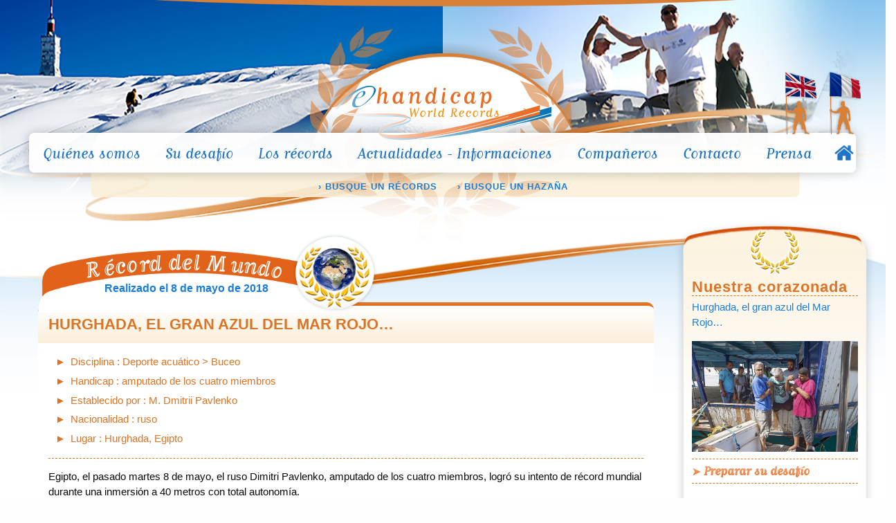

--- FILE ---
content_type: text/html; charset=utf-8
request_url: http://ehandicapworldrecords.org/es/record/deporte-acuatico/buceo/hurghada-el-gran-azul-del-mar-rojo
body_size: 5701
content:
<!DOCTYPE html>
<html lang="es">
<head>
<title>Hurghada, el gran azul del Mar Rojo… | _record_ | Ehandicap World Records</title>
<meta http-equiv="Content-Type" content="text/html; charset=utf-8" />
<meta name="robots" content="index, follow" />
<meta property="og:site_name" content="Ehandicap World Records" />
<meta property="og:title" content="Hurghada, el gran azul del Mar Rojo…" />
<meta property="og:type" content="website" />
<meta property="og:url" content="http://www.ehandicapworldrecords.org/es/record/deporte-acuatico/buceo/hurghada-el-gran-azul-del-mar-rojo" />
<meta property="og:image" content="http://www.ehandicapworldrecords.org/images/logo-og.png" />
<meta property="twitter:card" content="summary" />
<meta property="twitter:site" content="Ehandicap World Records" />
<meta property="twitter:title" content="Hurghada, el gran azul del Mar Rojo…" />
<meta property="twitter:image:src" content="http://www.ehandicapworldrecords.org/images/logo-og.png" />
<meta name="geo.placename" content="France" />
<meta name="geo.region" content="FR" />
<meta name="viewport" content="width=device-width, initial-scale=1.0, maximum-scale=2.0" />
<link rel="stylesheet" type="text/css" media="screen, print" href="/css/app.css?v1" />
<script type="text/javascript" src="/bower_components/jquery/dist/jquery.min.js"></script>
<script type="text/javascript" src="/js/js.cookie.js"></script>
<script type="text/javascript" src="/js/jquery.cookiebar/jquery.cookiebar.js"></script>
<script type="text/javascript" src="/bower_components/foundation-sites/dist/foundation.js"></script>
<script type="text/javascript" src="/js/nicescroll/jquery.nicescroll.min.js"></script>
<script type="text/javascript" src="/js/app.js"></script>
<script type="text/javascript" src="/js/circletype.min.js"></script>
<link rel="apple-touch-icon" sizes="57x57" href="/favicon/apple-icon-57x57.png">
<link rel="apple-touch-icon" sizes="60x60" href="/favicon/apple-icon-60x60.png">
<link rel="apple-touch-icon" sizes="72x72" href="/favicon/apple-icon-72x72.png">
<link rel="apple-touch-icon" sizes="76x76" href="/favicon/apple-icon-76x76.png">
<link rel="apple-touch-icon" sizes="114x114" href="/favicon/apple-icon-114x114.png">
<link rel="apple-touch-icon" sizes="120x120" href="/favicon/apple-icon-120x120.png">
<link rel="apple-touch-icon" sizes="144x144" href="/favicon/apple-icon-144x144.png">
<link rel="apple-touch-icon" sizes="152x152" href="/favicon/apple-icon-152x152.png">
<link rel="apple-touch-icon" sizes="180x180" href="/favicon/apple-icon-180x180.png">
<link rel="icon" type="image/png" sizes="192x192"  href="/favicon/android-icon-192x192.png">
<link rel="icon" type="image/png" sizes="32x32" href="/favicon/favicon-32x32.png">
<link rel="icon" type="image/png" sizes="96x96" href="/favicon/favicon-96x96.png">
<link rel="icon" type="image/png" sizes="16x16" href="/favicon/favicon-16x16.png">
<link rel="manifest" href="/favicon/manifest.json">
<meta name="msapplication-TileColor" content="#1a7dd9">
<meta name="msapplication-TileImage" content="/favicon/ms-icon-144x144.png">
<meta name="msvalidate.01" content="F62F062036B14542FFCF048E572D68D6" />
<meta name="google-site-verification" content="CFxc3rr5TAdRQbivf94BH4ub6xlnQT9I-TqcOfRAe2c" />
<meta name="theme-color" content="#1a7dd9">
  <!--[if lt IE 9]>
	  <meta http-equiv="X-UA-Compatible" content="IE=edge" />
    <script src="http://html5shim.googlecode.com/svn/trunk/html5.js"></script>
  <![endif]-->
</head>
<body class="record" data-node_id="90" itemscope itemtype="http://schema.org/WebPage">
<div id="fb-root"></div>
<div class="accessibilitylinks">
<a name="ancretop" id="ancretop" class="ancre">&nbsp;</a>
   <h2>Usted está sobre la página : Los récords, _record_</h2>
      <a href="#menu1" title="Ir al menú de navegación principal">Ir al menú de navegación principal</a>
  | <a href="#main" title="Ir al contenido" accesskey="s">Ir al contenido</a>
   | <a href="#ancrerecherche" title="Ir al motor de búsqueda ">Ir al motor de búsqueda </a>
 | <a accesskey="3" href="/es/plano-del-sitio" title="Ir al plano del sitio">Ir al plano del sitio</a>
</div><div class="off-canvas-wrapper">
  <div class="off-canvas-wrapper-inner" data-off-canvas-wrapper>

    <div class="hide-for-xmedium">
<!-- off-canvas title bar for 'small' screen -->
<div class="hide-for-xmedium" data-sticky-container>
    <div class="title-bar" data-sticky data-options="marginTop:0;" style="width:100%" data-hide-for="large">
      <div class="title-bar-left">
        <button class="menu-icon" type="button" data-open="offCanvasLeft"></button>
        <span class="title-bar-title">MENU</span>
      </div>
    </div>
</div>

<!-- off-canvas left menu -->
<div class="off-canvas position-left" id="offCanvasLeft" data-off-canvas>
  <a class="logo-mobile" href="/es/"><img src="/images/logo.png" alt="Logo Ehandicap World Records" /></a>
  <ul class="vertical dropdown menu menu-mobile" data-drilldown>
    <li id="mobile-nav-quienes-somos-66"><a title="Quiénes somos" href="/es/ehandicap-world-records/quienes-somos">Quiénes somos</a><ul class="menu"><li id="mobile-nav-quienes-somos-67"><a title="¿ Quiénes somos ?" href="/es/ehandicap-world-records/quienes-somos">¿ Quiénes somos ?</a></li><li id="mobile-nav-miembros-fundadores-68"><a title="Miembros fundadores" href="/es/ehandicap-world-records/miembros-fundadores">Miembros fundadores</a></li><li id="mobile-nav-colegio-de-expertos-69"><a title="Colegio de expertos" href="/es/ehandicap-world-records/colegio-de-expertos">Colegio de expertos</a></li><li id="mobile-nav-traductores-70"><a title="Traductores" href="/es/ehandicap-world-records/traductores">Traductores</a></li><li id="mobile-nav-padrinazgo-71"><a title="Padrinazgo" href="/es/ehandicap-world-records/padrinazgo">Padrinazgo</a></li><li id="mobile-nav-webmaster-72"><a title="Webmaster" href="/es/ehandicap-world-records/webmaster">Webmaster</a></li></ul></li><li id="mobile-nav-su-desafio-73"><a title="Su desafío" href="/es/su-desafio/como-preparar-su-desafio">Su desafío</a><ul class="menu"><li id="mobile-nav-como-preparar-su-desafio-74"><a title="Cómo preparar su desafío" href="/es/su-desafio/como-preparar-su-desafio">Cómo preparar su desafío</a></li><li id="mobile-nav-registre-su-peticion-de-desafio-75"><a title="Registre su petición de desafío" href="/es/su-desafio/registre-su-peticion-de-desafio">Registre su petición de desafío</a></li></ul></li><li id="mobile-nav-los-records-76" class="selected"><a title="Los récords" href="/es/records/busque-un-records">Los récords</a><ul class="menu"><li id="mobile-nav-busque-un-records-77"><a title="Busque un récords" href="/es/records/busque-un-records">Busque un récords</a></li><li id="mobile-nav-busque-un-haza-a-78"><a title="Busque un hazaña" href="/es/records/busque-un-hazana">Busque un hazaña</a></li></ul></li><li id="mobile-nav-actualidades-informaciones-79"><a title="Actualidades - Informaciones" href="/es/actualidades-informaciones">Actualidades - Informaciones</a></li><li id="mobile-nav-compa-eros-80"><a title="Compañeros" href="/es/companeros">Compañeros</a></li><li id="mobile-nav-contacto-81"><a title="Contacto" href="/es/contacto">Contacto</a></li>  </ul>
  <nav id="mobilemenu-lang">
      <a href="/en/" id="lang-en" title="English version"><span>English</span></a> 
       
      <a href="/fr/" id="lang-fr" title="Version française"><span>Français</span></a>  </nav>  
</div>
</div>

    <!-- original content goes in this container -->
    <div data-off-canvas-content>
    <!--div class="off-canvas-content" data-off-canvas-content-->
        <header id="header"><div class="row top-row">
    <div class="small-centered small-8 medium-4 xmedium-3 columns logo">
        <a href="/es/"><img src="/images/logo.svg" alt="Logo Ehandicap World Records" /></a>
    </div>
</div>

<div data-sticky-container id="main-menu-container" class="hide-for-small-only hide-for-medium-only">
    <div class="sticky" id="main-menu" data-sticky data-options="marginTop:0;" style="width:100%" data-anchor="main">        
        <div class="row column lang-col">
            <nav id="menu1">
              <ul class="menu medium-horizontal text-center">
                                    <li><a href="/es/ehandicap-world-records/quienes-somos" title="Quiénes somos">Quiénes somos</a></li>
                                    <li><a href="/es/su-desafio/como-preparar-su-desafio" title="Su desafío">Su desafío</a></li>
                                    <li><a href="/es/records/busque-un-records" title="Los récords">Los récords</a></li>
                                    <li><a accesskey="2" href="/es/actualidades-informaciones" title="Actualidades - Informaciones">Actualidades - Informaciones</a></li>
                                    <li><a href="/es/companeros" title="Compañeros">Compañeros</a></li>
                                    <li><a accesskey="7" href="/es/contacto" title="Contacto">Contacto</a></li>
                                    <li><a href="" title="Prensa">Prensa</a></li>
                              </ul>
              <div class="homelink">
                  <a href="/es/" title="Vuelta a la acogida">
                      <span class="icon icon-home"></span>                  
                  </a>
              </div>
            </nav>
            <nav id="menu2">
              <ul class="menu medium-horizontal text-center">
                <li><a title="Busque un récords" href="/es/records/busque-un-records">Busque un récords</a></li><li><a title="Busque un hazaña" href="/es/records/busque-un-hazana">Busque un hazaña</a></li>              </ul>
            </nav>
            <nav id="menu-lang">
                <a href="/en/" id="lang-en" title="English version"><span>English</span></a> 
                 
                <a href="/fr/" id="lang-fr" title="Version française"><span>Français</span></a>            </nav>
        </div>
    </div>
</div> </header>
        <section id="main">
          <div class="page-container">
              <div class="row page-row" id="page-row">
                <div class="small-12 large-9 xmedium-8 columns">
                  
                                  
                                    <div id="page-content">
                      <div>
  <div class="header-record">
      <div class="type-record-title"><span id="type-record-title" class="f170">Récord del Mundo</span></div>
      <div class="date-record">Realizado el 8 de mayo de 2018</div>
  </div>

  <div class="body-title">
      <div class="fb-share-button" data-href="http://ehandicapworldrecords.org/es/record/deporte-acuatico/buceo/hurghada-el-gran-azul-del-mar-rojo" data-layout="button" data-size="large" data-mobile-iframe="true"><a class="fb-xfbml-parse-ignore" target="_blank" href="https://www.facebook.com/sharer/sharer.php?u=https%3A%2F%2Fdevelopers.facebook.com%2Fdocs%2Fplugins%2F&amp;src=sdkpreparse">Partager sur Facebook</a></div>
      <h1>Hurghada, el gran azul del Mar Rojo…</h1>
  </div>

  <div class="body-record">
      
      <ul>
        <li class="discipline">Disciplina : Deporte acuático > Buceo</li>
        <li class="handicap">Handicap : amputado de los cuatro miembros</li>
        <li class="recordman">Establecido por : M. Dmitrii Pavlenko</li>
        <li class="nationalite">Nacionalidad : ruso</li>
        <li class="location">Lugar : Hurghada, Egipto</li>
      </ul>
      
      <div class="record-content">
        <p>Egipto, el pasado martes 8 de mayo, el ruso Dimitri Pavlenko, amputado de los cuatro miembros, logró su intento de récord mundial durante una inmersión a 40 metros con total autonomía.</p>
<p></p>
<p style="text-align: center;"><a href="http://ehandicapworldrecords.org/admin.php/record/100/&lt;iframe width=" 560="" height="315" src="http://ehandicapworldrecords.org/admin.php/record/100/https:/www.youtube.com/embed/grOWEkQ-4kc" frameborder="0" allow="autoplay; encrypted-media" allowfullscreen="allowfullscreen">"&gt;<iframe width="550" height="315" src="https://www.youtube.com/embed/grOWEkQ-4kc" frameborder="0" allow="autoplay; encrypted-media" allowfullscreen="allowfullscreen"></iframe></a></p>
<p></p>      </div>
          
    </div>
    
        

                                              
      <div class="record-links">
        <h2>El mundo está informado</h2>                                          
        <p>Egipto, el pasado martes 8 de mayo, el ruso Dimitri Pavlenko, amputado de los cuatro miembros, logró su intento de récord mundial durante una inmersión a 40 metros con total autonomía.</p>
<p> </p>
<p>"<em>Todavía siento la energía positiva y las emociones que este desafío me han proporcionado. ¡Todo, a un nivel de profundidad de 40 metros es impresionante! Estoy muy contento de haber logrado este objetivo que representaba mucho para mí. Pero el éxito estaba aún muy lejos de ser alcanzado. ¡Imagina una inmersión tan profunda con las cuatro extremidades amputadas y sin ayuda de ningún tipo!</em></p>
<p><em>Nos hemos entrenado mucho, todo ha funcionado bien durante el entrenamiento, pero no sabíamos exactamente si se iba a realizar el día previsto, porque la mar es diferente cada día.</em></p>
<p><em>El día fijado, las condiciones no eran muy buenas, hacía mucho viento y había una corriente submarina más fuerte que durante los entrenamientos. ¡Pero tenía que hacerlo y lo logré! Todos lo hemos logrado, gracias a un equipamiento bien escogido, al trabajo altruista de nuestro equipo, a mi feroz voluntad de conseguirlo y a mis habilidades afiladas por el entrenamiento. Gracias a todo esto, hemos podido mostrar que incluso los objetivos más complejos son alcanzables, y eso a pesar de mis obvias limitaciones.</em>"</p>
<p> </p>
<p>Dmitrii Pavlenko</p>      </div>
    

    <div class="record-photos">
                  <div class="record-images">
           <h2>Le récord en imágenes</h2>
      
           <div class="row small-up-2 medium-up-3 large-up-4 xlarge-up-5 xxlarge-up-5 records-row">
                            <div class="column column-block">
                 <a data-open="record-photo-1" class="image-modal">
                   <img src="/uploads/thumbnails/uploads/Image2/pavlenko1_600x400.jpg" alt="El equipo toma el barco Sea Rainbow" />
                 </a> 
                 <div class="large reveal" id="record-photo-1" data-reveal>
                   <img src="/uploads/thumbnails/uploads/Image2/pavlenko1_1920x1080.jpg" alt="El equipo toma el barco Sea Rainbow" />
                   <button class="close-button" data-close aria-label="Fermer" type="button">
                     <span aria-hidden="true">&times;</span>
                   </button>
                 </div>
               </div>
                            <div class="column column-block">
                 <a data-open="record-photo-2" class="image-modal">
                   <img src="/uploads/thumbnails/uploads/Image2/pavlenko-2_600x400.jpg" alt="sesión de información" />
                 </a> 
                 <div class="large reveal" id="record-photo-2" data-reveal>
                   <img src="/uploads/thumbnails/uploads/Image2/pavlenko-2_1920x1080.jpg" alt="sesión de información" />
                   <button class="close-button" data-close aria-label="Fermer" type="button">
                     <span aria-hidden="true">&times;</span>
                   </button>
                 </div>
               </div>
                            <div class="column column-block">
                 <a data-open="record-photo-3" class="image-modal">
                   <img src="/uploads/thumbnails/uploads/Image2/pavlenko-3_600x400.jpg" alt="Ascensiones Dmitrii, buzo de apoyo se mantiene por encima de él." />
                 </a> 
                 <div class="large reveal" id="record-photo-3" data-reveal>
                   <img src="/uploads/thumbnails/uploads/Image2/pavlenko-3_1920x1080.jpg" alt="Ascensiones Dmitrii, buzo de apoyo se mantiene por encima de él." />
                   <button class="close-button" data-close aria-label="Fermer" type="button">
                     <span aria-hidden="true">&times;</span>
                   </button>
                 </div>
               </div>
                            <div class="column column-block">
                 <a data-open="record-photo-4" class="image-modal">
                   <img src="/uploads/thumbnails/uploads/Image2/pavlenko-4_600x400.jpg" alt="El árbitro en la superficie recibe la etiqueta de Dmitrii." />
                 </a> 
                 <div class="large reveal" id="record-photo-4" data-reveal>
                   <img src="/uploads/thumbnails/uploads/Image2/pavlenko-4_1920x1080.jpg" alt="El árbitro en la superficie recibe la etiqueta de Dmitrii." />
                   <button class="close-button" data-close aria-label="Fermer" type="button">
                     <span aria-hidden="true">&times;</span>
                   </button>
                 </div>
               </div>
                            <div class="column column-block">
                 <a data-open="record-photo-5" class="image-modal">
                   <img src="/uploads/thumbnails/uploads/Image2/pavlenko-5_600x400.jpg" alt="El árbitro en la superficie recibe la etiqueta de Dmitrii." />
                 </a> 
                 <div class="large reveal" id="record-photo-5" data-reveal>
                   <img src="/uploads/thumbnails/uploads/Image2/pavlenko-5_1920x1080.jpg" alt="El árbitro en la superficie recibe la etiqueta de Dmitrii." />
                   <button class="close-button" data-close aria-label="Fermer" type="button">
                     <span aria-hidden="true">&times;</span>
                   </button>
                 </div>
               </div>
                        </div>
      
          </div>
            </div>
    <div class="record-bottom">
    </div>

  <div class="record-retour">
    <a class="button" href="/es/records/records/buceo">◄ Vuelta a la lista de los récords</a>
        
  </div>
    
</div>


<script>
new CircleType(document.getElementById('type-record-title')).radius(800);
</script>                  </div>
                </div>
                  
                <div class="small-12 xmedium-4 large-3 columns show-for-xmedium" id="page-sidebar">
                  <div id="sidebar">
  <div id="sidebar-part1">
        <h2>Nuestra corazonada</h2>
    <p><a href="/es/record/deporte-acuatico/buceo/hurghada-el-gran-azul-del-mar-rojo">Hurghada, el gran azul del Mar Rojo…</a></p>
    <p><a href="/uploads/thumbnails/uploads/Image2/pavlenko1_1920x1080.jpg" rel="lightbox[lastrecord]" title="Hurghada, el gran azul del Mar Rojo…"><img alt="Hurghada, el gran azul del Mar Rojo…" src="/uploads/thumbnails/uploads/Image2/pavlenko1_1080x720.jpg" /></a></p>
      </div>
  <div id="sidebar-part2">
    <p id="preparer-defi"><a href="/es/su-desafio/como-preparar-su-desafio">&#10148;&nbsp;<span class="f160">Preparar su desafío</span></a></p>
    <div id="ancrerecherche" name="ancrerecherche">
    <form action="/es/buscar#ancreresultats" method="get" id="sidebar-form">
      <label for="keywords"><span class="f160">&rdquo;&nbsp;Buscar</span></label>
      <div class="input-group">
        <input class="input-group-field" type="text" name="keywords" id="keywords" value="" accesskey="4" />
        <div class="input-group-button">
          <button class="button" type="submit" id="submit-recherche"><span class="f160">OK</span></button>
        </div>
      </div>
    </form>
    </div>
    <div id="zoom"><a id="plusBtn"><img src="/images/zoom-in2.svg" alt="Aumentar la talla del texto" /></a><div><span class="f180">Talla de los textos</span></div><a id="minusBtn"><img src="/images/zoom-out.svg" alt="Disminuir la talla del texto" /></a></div>
  </div>
</div>                </div>
                  
                  
              </div>
          </div>        
        </section>
        <footer><div class="row">
    <div class="small-12 xmedium-10 large-8 xlarge-6 columns small-centered">
        <div class="row footer-row">
            <div class="small-6 medium-3 columns"><a href="/es/plano-del-sitio" accesskey="0">Plano del sitio</a></div>
            <div class="small-6 medium-3 columns"><a href="">lazos útiles</a></div>
            <div class="small-6 medium-3 columns"><img src="/images/W3C_HTML5_certified.png" alt="Sitio compatible HTML5" /></div>
            <div class="small-6 medium-3 columns"><img src="/images/wcag1A-v.svg" alt="Sitio compatible WAI-A" /></div>
        </div>
    </div>
</div></footer>
    </div>

  <!-- close wrapper, no more content after this -->
  </div>
</div>
<script>(function(d, s, id) {
  var js, fjs = d.getElementsByTagName(s)[0];
  if (d.getElementById(id)) return;
  js = d.createElement(s); js.id = id;
  js.src = "//connect.facebook.net/fr_FR/sdk.js#xfbml=1&version=v2.9&appId=1384314454984594";
  fjs.parentNode.insertBefore(js, fjs);
}(document, 'script', 'facebook-jssdk'));
</script>
<script type="text/javascript">
    var _gaq = _gaq || [];
    _gaq.push(['_setAccount', 'UA-6238630-1']);
    _gaq.push(['_trackPageview']);

    (function() {
        var ga = document.createElement('script'); ga.type = 'text/javascript'; ga.async = true;
        ga.src = ('https:' == document.location.protocol ? 'https://ssl' : 'http://www') + '.google-analytics.com/ga.js';
        var s = document.getElementsByTagName('script')[0]; s.parentNode.insertBefore(ga, s);
    })();
</script>
</body>
</html>


--- FILE ---
content_type: image/svg+xml
request_url: http://ehandicapworldrecords.org/images/logo.svg
body_size: 10785
content:
<?xml version="1.0" encoding="utf-8"?>
<!-- Generator: Adobe Illustrator 21.0.0, SVG Export Plug-In . SVG Version: 6.00 Build 0)  -->
<svg version="1.1" id="Calque_1" xmlns="http://www.w3.org/2000/svg" xmlns:xlink="http://www.w3.org/1999/xlink" x="0px" y="0px"
	 viewBox="0 0 415.4 122.2" style="enable-background:new 0 0 415.4 122.2;" xml:space="preserve">
<style type="text/css">
	.st0{fill:#E96B24;}
	.st1{fill:#F1971D;}
	.st2{fill:url(#SVGID_1_);}
	.st3{fill:url(#SVGID_2_);}
	.st4{fill:url(#SVGID_3_);}
	.st5{fill:none;stroke:#FFFFFF;stroke-width:1.5424;}
	.st6{fill:none;stroke:#FFFFFF;stroke-width:0.7712;}
</style>
<g>
	<g>
		<path class="st0" d="M100.4,39.1c-2.4,0-4.1-1.9-3.7-4.3l1.9-13c0.2-1.3-0.7-2.4-2-2.4c-1.2,0-2.5,1-4.7,3.7l-1.6,2l-1.9,13.3
			h-4.4l4.3-30.1h4.4l-2,14l1.5-1.9c1.4-1.9,3.4-4.2,6.3-4.2c3,0,5,2.4,4.6,5.3L101,34.7c-0.1,0.9,0.6,1.6,1.5,1.6
			c0.8,0,1.7-0.7,1.8-1.6l0.3-1.8h1.1l-0.3,1.8C105.1,37.1,102.8,39.1,100.4,39.1z"/>
		<path class="st0" d="M130.3,39.1c-2.4,0-4.2-1.9-3.7-4.4c-1.6,2.7-4.6,4.4-6.7,4.4c-4.4,0-7.1-5.2-6.2-11.5
			c0.9-6.2,5.2-11.4,9.5-11.4c2.2,0,4.6,1.8,5.3,4.5l0.4-2.4c0.2-1.1,1.3-2.1,2.4-2.1c1.2,0,2.1,1,1.9,2.1l-2.4,16.5
			c-0.1,0.9,0.6,1.6,1.5,1.6c0.9,0,1.7-0.7,1.9-1.6l0.3-1.8h1.1l-0.3,1.8C135,37.1,132.7,39.1,130.3,39.1z M124.3,19
			c-2.4,0-5.1,3.8-5.7,8.5c-0.7,4.8,0.8,8.6,3.3,8.6c2.2,0,5-3.8,5.7-8.6C128.3,22.8,126.4,19,124.3,19z"/>
		<path class="st0" d="M161.8,39.1c-2.4,0-4.1-1.9-3.8-4.3l1.9-13c0.2-1.3-0.7-2.4-1.9-2.4c-1.3,0-3.2,1.3-5,3.7l-1.6,2l-1.9,13.3
			h-4.4l2.5-17.5c0.2-0.9-0.6-1.6-1.4-1.6c-0.9,0-1.7,0.7-1.9,1.6l-0.3,1.8h-1.1l0.3-1.8c0.4-2.4,2.7-4.3,5-4.3
			c2.1,0,4.2,1.6,3.8,4.3l-0.3,1.3l1.5-1.9c1.5-2,3.7-4.2,6.6-4.2c2.9,0,4.9,2.4,4.5,5.3l-1.9,13.3c-0.1,0.9,0.6,1.6,1.5,1.6
			c0.9,0,1.7-0.7,1.9-1.6l0.3-1.8h1.1l-0.3,1.8C166.5,37.1,164.2,39.1,161.8,39.1z"/>
		<path class="st0" d="M191.7,39.1c-2.1,0-4.2-1.6-3.8-4.4c-1.7,2.7-4.5,4.4-6.6,4.4c-4.4,0-7.1-5.2-6.2-11.5
			c0.9-6.2,5.2-11.4,9.5-11.4c2.2,0,4.5,1.8,5.3,4.5l1.8-12.3h4.4l-3.8,26.4c-0.1,0.9,0.6,1.6,1.5,1.6c0.9,0,1.7-0.7,1.9-1.6
			l0.3-1.8h1.1l-0.3,1.8C196.4,37.1,194.1,39.1,191.7,39.1z M185.7,19c-2.4,0-5.1,3.8-5.7,8.5c-0.7,4.8,0.8,8.6,3.3,8.6
			c2.2,0,5-3.8,5.7-8.6C189.7,22.8,187.8,19,185.7,19z"/>
		<path class="st0" d="M209.1,39.1c-2.4,0-4.1-1.9-3.7-4.3l2.5-17.6h4.4l-2.5,17.6c-0.2,0.9,0.6,1.6,1.4,1.6c0.9,0,1.8-0.7,1.9-1.6
			l0.3-1.8h1.1l-0.3,1.8C213.7,37.1,211.5,39.1,209.1,39.1z M211.1,9.2c1.2,0,2.2,1,2,2.3c-0.2,1.2-1.4,2.2-2.6,2.2
			c-1.3,0-2.2-1-2-2.2C208.7,10.2,209.9,9.2,211.1,9.2z"/>
		<path class="st0" d="M237,26.4c-1.7,0-2.8-1.3-2.6-2.9c0.2-1.4,1.5-2.6,2.9-2.9c0.2,0,0.5,0,0.7,0c-0.6-1.2-2-2-3.5-2
			c-4,0-6,4.2-6.7,8.9c-0.7,4.7,0.1,9,4.1,9c2.3,0,4.1-1.7,5.2-4l1.6,0.6c-1.5,3.4-4.2,5.8-8.2,5.8c-5.4,0-8.9-5-8-11.3
			c0.9-6.1,5.8-11.2,11.2-11.2c4.9,0,7.1,3.6,6.7,6.7C240.2,25.2,238.7,26.4,237,26.4z"/>
		<path class="st0" d="M264.6,39.1c-2.4,0-4.2-1.9-3.7-4.4c-1.6,2.7-4.6,4.4-6.7,4.4c-4.4,0-7.1-5.2-6.2-11.5
			c0.9-6.2,5.2-11.4,9.5-11.4c2.2,0,4.6,1.8,5.3,4.5l0.4-2.4c0.2-1.1,1.3-2.1,2.4-2.1c1.2,0,2.1,1,1.9,2.1l-2.4,16.5
			c-0.1,0.9,0.6,1.6,1.5,1.6c0.9,0,1.7-0.7,1.9-1.6l0.3-1.8h1.1l-0.3,1.8C269.3,37.1,267,39.1,264.6,39.1z M258.6,19
			c-2.4,0-5.1,3.8-5.7,8.5c-0.7,4.8,0.8,8.6,3.3,8.6c2.2,0,5-3.8,5.7-8.6C262.5,22.8,260.7,19,258.6,19z"/>
		<path class="st0" d="M289.7,39.1c-2.3,0-4.7-1.8-5.4-4.6l-1.8,12.4h-4.4l3.7-26c0.2-0.9-0.6-1.6-1.4-1.6c-0.9,0-1.7,0.7-1.9,1.6
			l-0.3,1.8h-1.1l0.3-1.8c0.4-2.4,2.7-4.3,5-4.3c2.2,0,3.9,1.7,3.8,3.9c1.7-2.6,4.5-4.4,6.7-4.4c4.4,0,7,5.2,6.1,11.5
			C298.2,33.9,294,39.1,289.7,39.1z M291,19.1c-2.2,0-5,3.8-5.7,8.5c-0.7,4.7,1,8.6,3.3,8.6c2.4,0,5-3.8,5.7-8.6
			C294.9,22.8,293.5,19.1,291,19.1z"/>
	</g>
</g>
<g>
	<path class="st1" d="M163.4,48.5L157,63.7h-1.4L154,52.5l-4.7,11.2h-1.4l-2-15.2h-1.2l0.1-1.1h4.8l-0.1,1.1h-1.2l1.4,11.4l5.1-12.6
		h1l1.5,12.6l4.6-11.4h-1.1l0.1-1.1h3.7l-0.1,1.1H163.4z"/>
	<path class="st1" d="M169.3,64c-2.7,0-4.5-2.8-4.1-6.2c0.5-3.4,3.1-6.2,5.9-6.2c2.7,0,4.4,2.8,3.9,6.2
		C174.6,61.3,172.1,64,169.3,64z M167.9,57.8c-0.4,2.6,0.7,4.6,2.3,4.6c1.7,0,3.3-2,3.7-4.6c0.4-2.5-0.7-4.6-2.3-4.6
		C169.9,53.2,168.2,55.3,167.9,57.8z"/>
	<path class="st1" d="M184.8,53.2c0.7-0.9,1.4-1.7,2.4-1.7c0.9,0,1.5,0.8,1.4,1.7c-0.1,0.9-1,1.7-1.9,1.7c-0.7,0-1.3-0.4-1.4-1
		l-2.1,2.6l-1,7.2h-2.4l1.4-9.5c0.1-0.5-0.3-0.9-0.8-0.9c-0.5,0-0.9,0.4-1,0.9l-0.1,1h-0.6l0.1-1c0.2-1.3,1.4-2.3,2.7-2.3
		c1.3,0,2.2,1.1,2.1,2.3l-0.1,0.7L184.8,53.2z"/>
	<path class="st1" d="M192.6,64c-1.3,0-2.2-1.1-2-2.3l2-14.3h2.4l-2,14.3c-0.1,0.5,0.3,0.9,0.8,0.9c0.5,0,1-0.4,1-0.9l0.1-1h0.6
		l-0.1,1C195.2,63,194,64,192.6,64z"/>
	<path class="st1" d="M208,64c-1.2,0-2.3-0.9-2.1-2.4c-0.9,1.5-2.4,2.4-3.6,2.4c-2.4,0-3.8-2.8-3.3-6.2c0.5-3.4,2.8-6.2,5.1-6.2
		c1.2,0,2.4,1,2.9,2.5l1-6.7h2.4l-2.1,14.3c-0.1,0.5,0.3,0.9,0.8,0.9s0.9-0.4,1-0.9l0.1-1h0.6l-0.1,1C210.6,63,209.3,64,208,64z
		 M204.8,53.2c-1.3,0-2.8,2.1-3.1,4.6c-0.4,2.6,0.5,4.6,1.8,4.6c1.2,0,2.7-2,3.1-4.6C206.9,55.3,205.9,53.2,204.8,53.2z"/>
	<path class="st1" d="M232.2,64c-1.1,0-1.9-0.7-2.3-1.5l-2.6-6.5h-0.7l-1.1,7.7H222l0.2-1.1h1.2l2-14h-1.9l0.1-1.1h5.5
		c2.8,0,5.7,1.2,5.3,4.2c-0.4,2.4-2.6,3.7-4.6,4.2l2.7,6.1c0.1,0.2,0.4,0.4,0.8,0.4c0.5,0,1-0.4,1.1-1l0.1-0.7h0.7l-0.1,0.9
		C234.8,63,233.5,64,232.2,64z M228.9,48.5h-1.2l-0.9,6.4h1.2c1.6,0,3.6-1.3,3.9-3.3C232.2,49.7,230.7,48.5,228.9,48.5z"/>
	<path class="st1" d="M247.7,54.7c-0.3,1.8-2.7,3.5-6.8,3.5c-0.5,3.2,0.6,4.5,2.2,4.5c1.2,0,2.3-0.9,2.9-2.4l0.9,0.2
		c-0.6,1.7-2,3.3-4.7,3.3c-3,0-4.5-2.9-4.1-6.1c0.5-3.2,2.9-6.2,6.1-6.2C247.1,51.6,247.9,53.4,247.7,54.7z M244.1,52.7
		c-1.7,0-2.8,2.5-3.1,4.6c2.8,0,4.2-1.6,4.3-2.8C245.5,53.3,244.8,52.7,244.1,52.7z"/>
	<path class="st1" d="M258.8,57.2c-0.9,0-1.5-0.7-1.4-1.6c0.1-0.8,0.8-1.4,1.6-1.5c0.1,0,0.3,0,0.4,0c-0.3-0.6-1.1-1.1-1.9-1.1
		c-2.2,0-3.2,2.3-3.6,4.8c-0.4,2.6,0.1,4.9,2.2,4.9c1.2,0,2.2-0.9,2.8-2.2l0.9,0.3c-0.8,1.9-2.3,3.1-4.4,3.1c-2.9,0-4.8-2.7-4.3-6.1
		c0.5-3.3,3.2-6.1,6.1-6.1c2.7,0,3.9,2,3.6,3.6C260.6,56.5,259.7,57.2,258.8,57.2z"/>
	<path class="st1" d="M268,64c-2.7,0-4.5-2.8-4.1-6.2c0.5-3.4,3.1-6.2,5.9-6.2c2.7,0,4.4,2.8,3.9,6.2C273.3,61.3,270.7,64,268,64z
		 M266.6,57.8c-0.4,2.6,0.7,4.6,2.3,4.6c1.7,0,3.3-2,3.7-4.6c0.4-2.5-0.7-4.6-2.3-4.6C268.6,53.2,266.9,55.3,266.6,57.8z"/>
	<path class="st1" d="M283.4,53.2c0.7-0.9,1.4-1.7,2.4-1.7c0.9,0,1.5,0.8,1.4,1.7c-0.1,0.9-1,1.7-1.9,1.7c-0.7,0-1.3-0.4-1.4-1
		l-2.1,2.6l-1,7.2h-2.4l1.4-9.5c0.1-0.5-0.3-0.9-0.8-0.9c-0.5,0-0.9,0.4-1,0.9l-0.1,1h-0.6l0.1-1c0.2-1.3,1.4-2.3,2.7-2.3
		c1.3,0,2.2,1.1,2.1,2.3l-0.1,0.7L283.4,53.2z"/>
	<path class="st1" d="M298.1,64c-1.2,0-2.3-0.9-2.1-2.4c-0.9,1.5-2.4,2.4-3.6,2.4c-2.4,0-3.8-2.8-3.3-6.2c0.5-3.4,2.8-6.2,5.1-6.2
		c1.2,0,2.4,1,2.9,2.5l1-6.7h2.4l-2.1,14.3c-0.1,0.5,0.3,0.9,0.8,0.9c0.5,0,0.9-0.4,1-0.9l0.1-1h0.6l-0.1,1
		C300.7,63,299.4,64,298.1,64z M294.9,53.2c-1.3,0-2.8,2.1-3.1,4.6c-0.4,2.6,0.5,4.6,1.8,4.6c1.2,0,2.7-2,3.1-4.6
		C297,55.3,296,53.2,294.9,53.2z"/>
	<path class="st1" d="M307.9,64.2c-1.9,0-3.5-1.3-4.2-3.6l3.8-5.3c0,0-0.7-0.8-0.5-1.8c0.1-1,1-1.9,2.3-1.9c1,0,1.6,0.8,1.5,1.8
		c-0.1,0.8-0.9,1.4-0.9,1.4l1.9,3.2c0.5,0.9,0.9,2.1,0.8,3.1C312.2,63.1,310,64.2,307.9,64.2z M309.7,59.2l-1.6-2.9l-3,4.3
		c0.5,1.3,1.6,2.2,2.8,2.2c1,0,2.1-0.6,2.3-1.5C310.2,60.6,310.2,59.9,309.7,59.2z"/>
</g>
<g>
	<g>
		<linearGradient id="SVGID_1_" gradientUnits="userSpaceOnUse" x1="3.2267" y1="27.9726" x2="82.0158" y2="27.9726">
			<stop  offset="0" style="stop-color:#FFFFFF"/>
			<stop  offset="8.555269e-02" style="stop-color:#DFEDF6"/>
			<stop  offset="0.2792" style="stop-color:#9CC8E3"/>
			<stop  offset="0.4633" style="stop-color:#64AAD3"/>
			<stop  offset="0.6324" style="stop-color:#3992C6"/>
			<stop  offset="0.7835" style="stop-color:#1A80BD"/>
			<stop  offset="0.9112" style="stop-color:#0776B8"/>
			<stop  offset="1" style="stop-color:#0072B6"/>
		</linearGradient>
		<path class="st2" d="M81.4,10.8C80.7,9.3,79.6,8.1,78,7c-1.6-1-3.7-1.6-6.3-1.9c-2.6-0.2-5.7,0.1-9.3,1C57,7.6,51.7,9.8,46.4,12.7
			c-5.3,3-10.5,6.4-15.4,10.4c-5,4-9.8,8.3-14.5,13.1C11.8,41,7.4,45.8,3.2,50.8l5.8-0.3c3.2-4.1,6.9-8.4,11.1-12.7
			c4.3-4.4,8.7-8.5,13.5-12.3c4.7-3.9,9.6-7.3,14.6-10.3c5-3,9.8-5.1,14.4-6.5c2.5-0.7,4.8-1.1,6.9-1.3c2.1-0.2,3.9-0.1,5.4,0.3
			c1.5,0.4,2.5,1.2,3.1,2.4c0.6,1.2,0.8,2.8,0.4,5c-0.2,1.4-0.6,2.7-1.2,4.1c-0.6,1.4-1.3,2.7-2,3.9c-0.8,1.2-1.6,2.4-2.4,3.4
			c-0.8,1-1.6,1.8-2.2,2.6c-1.1,1.1-2.4,2.4-3.7,3.6c-1.8,1.8-3.7,3.9-5.8,5.4c-2.1,1.5-4,3-6.2,4c-2.3,1-4.5,1.5-6.6,1.5
			c-3.4,0-5.1-1.9-5.1-5.6c0-1.8,0.3-3.6,0.8-5.4c0.6-1.8,1.1-3,1.5-3.9c3,0,5.5-0.4,7.6-1.2c2.1-0.8,3.9-1.7,5.3-2.8
			c1.4-1.1,2.4-2.3,3.1-3.6c0.7-1.3,1-2.4,1-3.5c0-0.7-0.3-1.3-0.8-1.8c-0.5-0.5-1.4-0.7-2.7-0.7c-2.3,0-4.7,0.8-7.3,2.5
			c-2.5,1.7-4.9,3.7-7,6.2c-2.1,2.5-3.9,5.2-5.2,8.1c-1.3,2.9-2,5.7-2,8.2c0,3.8,2.2,5.7,6.5,5.7c2.7,0,5.4-0.5,8.1-1.6
			c2.7-1,5.3-2.4,7.9-4.1c2.5-1.7,4.9-3.5,7.1-5.6c2.2-2,4.1-4.1,5.7-6c0,0,0,0,0,0c0.5-0.5,1.1-1,1.7-1.6c1.1-1.1,2.1-2.2,3.1-3.5
			c1-1.3,1.9-2.6,2.6-4c0.7-1.4,1.3-2.8,1.6-4.2C82.2,13.9,82,12.3,81.4,10.8z M48.3,23.7c0.8-1.3,1.7-2.4,2.6-3.5
			c0.9-1.1,1.9-2,2.8-2.6c1-0.7,1.9-1,2.8-1c1.2,0,1.8,0.6,1.8,1.8c0,2.5-1,4.7-3,6.6c-2,1.9-4.4,2.8-7.1,2.8c-0.3,0-0.6,0-1.1-0.1
			c-0.5,0-0.8-0.1-1-0.2C46.8,26.2,47.4,25,48.3,23.7z"/>
	</g>
</g>
<linearGradient id="SVGID_2_" gradientUnits="userSpaceOnUse" x1="-5.188" y1="75.0729" x2="391.8367" y2="75.0729" gradientTransform="matrix(1 9.200000e-03 -9.200000e-03 1 20.3463 -1.228)">
	<stop  offset="0" style="stop-color:#FFFFFF"/>
	<stop  offset="1" style="stop-color:#0072B6"/>
</linearGradient>
<path class="st3" d="M411.2,62.6c-313.3,76-371.9,36.5-281,16.5c0,0,58.1-17.2-40.2-15.9c-98.3,1.2-77.2-13.4-63.7-13.3
	c0,0,1.2,0.1,1.2-0.2c0-0.3,0-0.5-0.6-0.5C13.5,49.1-7.7,61.6,90.7,60.4c98.3-1.2,40.2,15.9,40.2,15.9
	c-90.9,20-31.6,56.2,280.9-31.3"/>
<linearGradient id="SVGID_3_" gradientUnits="userSpaceOnUse" x1="-4.3697" y1="72.1661" x2="370.0151" y2="72.1661" gradientTransform="matrix(1 9.200000e-03 -9.200000e-03 1 20.3463 -1.228)">
	<stop  offset="0" style="stop-color:#FFFFFF"/>
	<stop  offset="0.2031" style="stop-color:#F9D4C0"/>
	<stop  offset="0.4061" style="stop-color:#F3AF88"/>
	<stop  offset="0.5932" style="stop-color:#EF925D"/>
	<stop  offset="0.7605" style="stop-color:#EC7C3E"/>
	<stop  offset="0.9017" style="stop-color:#EA702B"/>
	<stop  offset="1" style="stop-color:#E96B24"/>
</linearGradient>
<path class="st4" d="M389.5,59.5C94,135.6,38.7,96.2,124.5,76.2c0,0,54.8-17.2-37.9-15.9C-6.1,61.5,13.8,46.9,26.5,47
	c0,0,1.1,0.1,1.1-0.2c0-0.3,0-0.5-0.6-0.5C14.4,46.2-5.5,58.7,87.2,57.4c92.7-1.3,37.9,15.9,37.9,15.9
	c-85.8,20-29.8,56.2,264.9-31.4"/>
<path class="st5" d="M105.8,108.5c35,2.9,124.6-8.3,284.1-55.7"/>
<path class="st5" d="M127.9,112.3c35,2.9,124.6-8.3,284.1-55.7"/>
<path class="st6" d="M47.1,117.9c35,2.9,124.6-8.3,284.1-55.7"/>
</svg>


--- FILE ---
content_type: application/javascript
request_url: http://ehandicapworldrecords.org/js/circletype.min.js
body_size: 1717
content:
/*!
 * circletype 2.0.2
 * A JavaScript library that lets you curve type on the web.
 * Copyright © 2014-2017 Peter Hrynkow
 * Licensed MIT
 * https://github.com/peterhry/CircleType#readme
 */
!function(t,e){if("object"==typeof exports&&"object"==typeof module)module.exports=e();else if("function"==typeof define&&define.amd)define([],e);else{var i=e();for(var n in i)("object"==typeof exports?exports:t)[n]=i[n]}}(this,function(){return function(t){function e(n){if(i[n])return i[n].exports;var r=i[n]={i:n,l:!1,exports:{}};return t[n].call(r.exports,r,r.exports,e),r.l=!0,r.exports}var i={};return e.m=t,e.c=i,e.d=function(t,i,n){e.o(t,i)||Object.defineProperty(t,i,{configurable:!1,enumerable:!0,get:n})},e.n=function(t){var i=t&&t.__esModule?function(){return t.default}:function(){return t};return e.d(i,"a",i),i},e.o=function(t,e){return Object.prototype.hasOwnProperty.call(t,e)},e.p="",e(e.s=0)}([function(t,e,i){"use strict";Object.defineProperty(e,"__esModule",{value:!0}),e.CircleType=void 0;var n=i(1),r=function(t){return t&&t.__esModule?t:{default:t}}(n);e.CircleType=r.default},function(t,e,i){"use strict";function n(t){if(Array.isArray(t)){for(var e=0,i=Array(t.length);e<t.length;e++)i[e]=t[e];return i}return Array.from(t)}function r(t,e){if(!(t instanceof e))throw new TypeError("Cannot call a class as a function")}Object.defineProperty(e,"__esModule",{value:!0});var o=function(){function t(t,e){for(var i=0;i<e.length;i++){var n=e[i];n.enumerable=n.enumerable||!1,n.configurable=!0,"value"in n&&(n.writable=!0),Object.defineProperty(t,n.key,n)}}return function(e,i,n){return i&&t(e.prototype,i),n&&t(e,n),e}}(),s=["webkit","Moz","O","ms"],a=Math.PI,u=Math.floor,l=Math.abs,f=Math.max,h=function(t){return t*(180/a)},c=function(t){var e=t.getBoundingClientRect(),i=e.top,n=e.left,r=e.width,o=e.height;return{top:i+window.pageYOffset,left:n+window.pageXOffset,width:r,height:o}},d=function(t){return t.trim().split("").map(function(t){var e=document.createElement("span");return e.innerHTML=" "===t?"&nbsp;":t,e})},p=function(t){var e=u(t.length/2),i=c(t[e]),n=c(t[0]);return n.height+l(n.top-i.top)},_=function(){function t(e){r(this,t),this._dir=1,this.element=e,this.originalHTML=this.element.innerHTML;var i=this.element.innerText,n=document.createElement("div");n.setAttribute("aria-label",i),n.style.position="relative",this.container=n,this._letters=d(i),this._letters.forEach(function(t){return n.appendChild(t)}),this.element.innerHTML="",this.element.appendChild(n);var o=window.getComputedStyle(this.element),s=o.fontSize,u=o.lineHeight;this._fontSize=parseInt(s,10),this._lineHeight=parseInt(u,10)||this._fontSize,this._metrics=this._letters.map(c);var l=this._metrics.reduce(function(t,e){return t+e.width},0);this._minRadius=l/a/2+this._lineHeight,this._invalidate()}return o(t,[{key:"radius",value:function(t){return void 0!==t?(this._radius=f(this._minRadius,t),this._invalidate(),this):this._radius}},{key:"dir",value:function(t){return void 0!==t?(this._dir=t,this._invalidate(),this):this._dir}},{key:"refresh",value:function(){return this._invalidate()}},{key:"destroy",value:function(){return this.element.innerHTML=this.originalHTML,this}},{key:"_invalidate",value:function(){var t=this;return requestAnimationFrame(function(){t._layout()}),this}},{key:"_layout",value:function(){var t=this,e=this._radius?this._radius:this._minRadius,i=-1===this._dir?-e+this._lineHeight:e,r="center "+i/this._fontSize+"em",o=e-this._lineHeight,a=this._metrics.reduce(function(t,e){var i=e.width,r=h(i/o);return{sum:t.sum+r,rotations:[].concat(n(t.rotations),[t.sum+r/2])}},{sum:0,rotations:[]}),u=a.rotations,l=a.sum;return this._letters.forEach(function(e,i){var n=e.style,o=(-.5*l+u[i])*t._dir,a=-.5*t._metrics[i].width/t._fontSize;n.position="absolute",n.bottom=-1===t._dir?0:"auto",n.left="50%",s.forEach(function(t){n[t+"Transform"]="translateX("+a+"em) rotate("+o+"deg)",n[t+"TransformOrigin"]=r})}),this.container.style.height=p(this._letters)+"px",this}}]),t}();e.default=_}])});

--- FILE ---
content_type: image/svg+xml
request_url: http://ehandicapworldrecords.org/images/zoom-in2.svg
body_size: 3427
content:
<svg xmlns="http://www.w3.org/2000/svg" xmlns:xlink="http://www.w3.org/1999/xlink" version="1.1" xml:space="preserve" width="279.965" height="279.965"><rect id="backgroundrect" width="100%" height="100%" x="0" y="0" fill="none" stroke="none"/>
















<g class="currentLayer"><title>Layer 1</title><g id="svg_1" class="">
	<path style="fill:#F4B459;" d="M9.278290928385253,270.9579687082796 c9.517138498370196,9.563756403333949 24.9413985341983,9.563756403333949 34.4673947622981,0 l97.67418572841297,-98.14471217009769 c9.508280768640587,-9.563756403333949 9.508280768640587,-25.07247038065347 0,-34.6530400062063 c-9.517138498370196,-9.554855285688658 -24.959113993657514,-9.554855285688658 -34.47625249202771,0 l-97.66631219087552,98.16152539231659 C-0.23884756998491552,245.89341043219972 -0.23884756998491552,261.39421230494565 9.278290928385253,270.9579687082796 z" id="svg_2"/>
	<polygon style="fill:#DBA250;" points="79.57322418689728,165.67257690429688 131.23151886463165,165.67257690429688 131.23151886463165,183.05152893066406 62.400052189826965,252.2112274169922 62.33116638660431,252.2112274169922 62.33116638660431,183.0000762939453 " id="svg_3"/>
	<path style="fill:#E4E7E7;" d="M161.38322584525358,1.2422358989715576 c-64.21460377090608,0 -116.26951300744153,52.300000244540094 -116.26951300744153,116.83903725136122 c0,64.52123477153054 52.0627827740729,116.82123501607062 116.26951300744153,116.82123501607062 c64.21460377090608,0 116.26951300744153,-52.300000244540094 116.26951300744153,-116.82123501607062 C277.6527388526951,53.54223614351165 225.59881380835188,1.2422358989715576 161.38322584525358,1.2422358989715576 z" id="svg_4"/>
	<path style="fill:#F7F8F8;" d="M161.38322584525358,27.20679607029795 c-49.94381698431169,0 -90.43151538616826,40.677118625927825 -90.43151538616826,90.87447708003484 c0,50.18845733646172 40.48769840185658,90.87447708003484 90.43151538616826,90.87447708003484 s90.43151538616826,-40.686019743573134 90.43151538616826,-90.87447708003484 S211.31916929202785,27.20679607029795 161.38322584525358,27.20679607029795 z" id="svg_5"/>
	<path style="fill:#3DB39E;" d="M195.83388934028463,105.08168533591487 h-21.53117258829832 v-21.61982574735059 c0,-7.1832019397533085 -5.788034282204252,-12.99958781441794 -12.918506714540557,-12.99958781441794 s-12.918506714540557,5.816385874664629 -12.918506714540557,12.99958781441794 v21.61982574735059 h-21.53117258829832 c-7.131456624528484,0 -12.918506714540557,5.816385874664629 -12.918506714540557,12.981785579127347 c0,7.1832019397533085 5.788034282204252,12.990686696772645 12.918506714540557,12.990686696772645 h21.53117258829832 v21.645540087214773 c0,7.166388717534417 5.788034282204252,12.973873474553754 12.918506714540557,12.973873474553754 c7.131456624528484,0 12.918506714540557,-5.807484757019336 12.918506714540557,-12.973873474553754 v-21.645540087214773 H195.83388934028463 c7.131456624528484,0 12.918506714540557,-5.807484757019336 12.918506714540557,-12.990686696772645 C208.7523960548252,110.89708219750779 202.96436177262098,105.08168533591487 195.83388934028463,105.08168533591487 z" id="svg_6"/>
</g><g id="svg_7">
</g><g id="svg_8">
</g><g id="svg_9">
</g><g id="svg_10">
</g><g id="svg_11">
</g><g id="svg_12">
</g><g id="svg_13">
</g><g id="svg_14">
</g><g id="svg_15">
</g><g id="svg_16">
</g><g id="svg_17">
</g><g id="svg_18">
</g><g id="svg_19">
</g><g id="svg_20">
</g><g id="svg_21">
</g></g></svg>

--- FILE ---
content_type: image/svg+xml
request_url: http://ehandicapworldrecords.org/images/zoom-out.svg
body_size: 1513
content:
<?xml version="1.0" encoding="iso-8859-1"?>
<!-- Generator: Adobe Illustrator 19.0.0, SVG Export Plug-In . SVG Version: 6.00 Build 0)  -->
<svg version="1.1" id="Layer_1" xmlns="http://www.w3.org/2000/svg" xmlns:xlink="http://www.w3.org/1999/xlink" x="0px" y="0px"
	 viewBox="0 0 279.958 279.958" style="enable-background:new 0 0 279.958 279.958;" xml:space="preserve">
<g>
	<path style="fill:#F4B459;" d="M272.695,272.712c-9.67,9.661-25.342,9.661-35.021,0l-99.243-99.235
		c-9.661-9.67-9.661-25.351,0-35.038c9.661-9.661,25.351-9.661,35.03,0l99.235,99.252
		C282.365,247.369,282.365,263.042,272.695,272.712z"/>
	<polygon style="fill:#DBA250;" points="201.271,166.249 148.783,166.249 148.783,183.829 218.72,253.757 218.79,253.757 
		218.79,183.768 	"/>
	<path style="fill:#E4E7E7;" d="M118.146,0c65.246,0,118.137,52.881,118.137,118.137c0,65.246-52.899,118.128-118.137,118.128
		C52.9,236.264,0.01,183.383,0.01,118.137C0.01,52.881,52.9,0,118.146,0z"/>
	<path style="fill:#F7F8F8;" d="M118.146,26.253c50.755,0,91.884,41.129,91.884,91.884c0,50.746-41.129,91.884-91.884,91.884
		c-50.746,0-91.884-41.138-91.884-91.884S67.409,26.253,118.146,26.253z"/>
	<path style="fill:#3DB39E;" d="M83.143,104.993h70.007c7.246,0,13.126,5.881,13.126,13.126c0,7.263-5.881,13.135-13.126,13.135
		H83.143c-7.246,0-13.126-5.872-13.126-13.135C70.017,110.873,75.897,104.993,83.143,104.993z"/>
</g>
<g>
</g>
<g>
</g>
<g>
</g>
<g>
</g>
<g>
</g>
<g>
</g>
<g>
</g>
<g>
</g>
<g>
</g>
<g>
</g>
<g>
</g>
<g>
</g>
<g>
</g>
<g>
</g>
<g>
</g>
</svg>


--- FILE ---
content_type: image/svg+xml
request_url: http://ehandicapworldrecords.org/images/wcag1A-v.svg
body_size: 13521
content:
<?xml version='1.0' encoding='iso-8859-1'?>
<!DOCTYPE svg PUBLIC "-//W3C//DTD SVG 1.1//EN" "http://www.w3.org/Graphics/SVG/1.1/DTD/svg11.dtd">
<svg xmlns='http://www.w3.org/2000/svg' xml:space='preserve' version='1.1' overflow='visible' xmlns:xlink='http://www.w3.org/1999/xlink' viewBox='0 0 88 31' enable-background='new 0 0 88 31'>
  <g shape-rendering='geometricPrecision' text-rendering='geometricPrecision' image-rendering='optimizeQuality'>
    <g id='Background'>
    </g>
    <g id='Guides'>
    </g>
    <g id='Foreground'>
      <g>
        <g>
          <g>
            <polygon points='0,0 88,0 88,31 0,31 0,0     ' fill='#FFCC66'/>
            <path d='M44,15.5' fill='#FFCC66'/>
          </g>
        </g>
        <g>
          <g>
            <polygon points='0.367,0 30.367,0 30.367,31 0.367,31 0.367,0     ' fill='#FFFFFF'/>
            <path d='M15.367,15.5' fill='#FFFFFF'/>
          </g>
        </g>
        <g>
          <g>
            <defs>
              <polygon points='0,30 88,30 88,31 0,31 0,30      ' id='XMLID_1549_'/>
            </defs>
            <use xlink:href='#XMLID_1549_' fill='#504D4C'/>
            <clipPath id='XMLID_1565_'>
              <use xlink:href='#XMLID_1549_'/>
            </clipPath>
            <g clip-path='url(#XMLID_1565_)'>
              <g>
                <polygon points='0,0 88,0 88,31 0,31 0,0       ' fill='#4E4B3F'/>
                <path d='M44,15.5' fill='#4E4B3F'/>
              </g>
              <g>
                <polygon points='0.367,0 30.367,0 30.367,31 0.367,31 0.367,0       ' fill='#4F4F4F'/>
                <path d='M15.367,15.5' fill='#4F4F4F'/>
              </g>
            </g>
          </g>
        </g>
        <g>
          <g>
            <defs>
              <polygon points='87,0 88,0 88,30 87,30 87,0      ' id='XMLID_1551_'/>
            </defs>
            <use xlink:href='#XMLID_1551_' fill='#504D4C'/>
            <clipPath id='XMLID_1566_'>
              <use xlink:href='#XMLID_1551_'/>
            </clipPath>
            <g clip-path='url(#XMLID_1566_)'>
              <g>
                <polygon points='0,0 88,0 88,31 0,31 0,0       ' fill='#4E4B3F'/>
                <path d='M44,15.5' fill='#4E4B3F'/>
              </g>
              <g>
                <g>
                  <defs>
                    <polygon points='0,30 88,30 88,31 0,31 0,30         ' id='XMLID_1553_'/>
                  </defs>
                  <use xlink:href='#XMLID_1553_' fill='#191919'/>
                  <clipPath id='XMLID_1567_'>
                    <use xlink:href='#XMLID_1553_'/>
                  </clipPath>
                  <g clip-path='url(#XMLID_1567_)'>
                    <g>
                      <polygon points='0,0 88,0 88,31 0,31 0,0          ' fill='#191917'/>
                      <path d='M44,15.5' fill='#191917'/>
                    </g>
                    <g>
                      <polygon points='0.367,0 30.367,0 30.367,31 0.367,31 0.367,0          ' fill='#191919'/>
                      <path d='M15.367,15.5' fill='#191919'/>
                    </g>
                  </g>
                </g>
              </g>
            </g>
          </g>
        </g>
        <g>
          <g>
            <polygon points='0,0 1,0 1,31 0,31 0,0     ' fill='#CCCCCC'/>
            <path d='M0.5,15.5' fill='#CCCCCC'/>
          </g>
        </g>
        <g>
          <g>
            <defs>
              <polygon points='2.16,29.005 87.16,29.005 87.16,30.005 2.16,30.005 2.16,29.005      ' id='XMLID_1555_'/>
            </defs>
            <use xlink:href='#XMLID_1555_' fill='#9E9C9C'/>
            <clipPath id='XMLID_1568_'>
              <use xlink:href='#XMLID_1555_'/>
            </clipPath>
            <g clip-path='url(#XMLID_1568_)'>
              <g>
                <polygon points='0,0 88,0 88,31 0,31 0,0       ' fill='#B39F67'/>
                <path d='M44,15.5' fill='#B39F67'/>
              </g>
              <g>
                <polygon points='0.367,0 30.367,0 30.367,31 0.367,31 0.367,0       ' fill='#B5B5B5'/>
                <path d='M15.367,15.5' fill='#B5B5B5'/>
              </g>
              <g>
                <g>
                  <defs>
                    <polygon points='0,30 88,30 88,31 0,31 0,30         ' id='XMLID_1557_'/>
                  </defs>
                  <use xlink:href='#XMLID_1557_' fill='#383838'/>
                  <clipPath id='XMLID_1569_'>
                    <use xlink:href='#XMLID_1557_'/>
                  </clipPath>
                  <g clip-path='url(#XMLID_1569_)'>
                    <g>
                      <polygon points='0,0 88,0 88,31 0,31 0,0          ' fill='#383530'/>
                      <path d='M44,15.5' fill='#383530'/>
                    </g>
                    <g>
                      <polygon points='0.367,0 30.367,0 30.367,31 0.367,31 0.367,0          ' fill='#383838'/>
                      <path d='M15.367,15.5' fill='#383838'/>
                    </g>
                  </g>
                </g>
              </g>
              <g>
                <g>
                  <defs>
                    <polygon points='87,0 88,0 88,30 87,30 87,0         ' id='XMLID_1559_'/>
                  </defs>
                  <use xlink:href='#XMLID_1559_' fill='#383838'/>
                  <clipPath id='XMLID_1570_'>
                    <use xlink:href='#XMLID_1559_'/>
                  </clipPath>
                  <g clip-path='url(#XMLID_1570_)'>
                    <g>
                      <polygon points='0,0 88,0 88,31 0,31 0,0          ' fill='#383530'/>
                      <path d='M44,15.5' fill='#383530'/>
                    </g>
                    <g>
                      <g>
                        <defs>
                          <polygon points='0,30 88,30 88,31 0,31 0,30            ' id='XMLID_1561_'/>
                        </defs>
                        <use xlink:href='#XMLID_1561_' fill='#131313'/>
                        <clipPath id='XMLID_1571_'>
                          <use xlink:href='#XMLID_1561_'/>
                        </clipPath>
                        <g clip-path='url(#XMLID_1571_)'>
                          <g>
                            <polygon points='0,0 88,0 88,31 0,31 0,0             ' fill='#131313'/>
                            <path d='M44,15.5' fill='#131313'/>
                          </g>
                          <g>
                            <polygon points='0.367,0 30.367,0 30.367,31 0.367,31 0.367,0             ' fill='#131313'/>
                            <path d='M15.367,15.5' fill='#131313'/>
                          </g>
                        </g>
                      </g>
                    </g>
                  </g>
                </g>
              </g>
            </g>
          </g>
        </g>
        <g>
          <g>
            <defs>
              <polygon points='85.957,0 86.957,0 86.957,29 85.957,29 85.957,0      ' id='XMLID_1563_'/>
            </defs>
            <use xlink:href='#XMLID_1563_' fill='#9E9C9C'/>
            <clipPath id='XMLID_1572_'>
              <use xlink:href='#XMLID_1563_'/>
            </clipPath>
            <g clip-path='url(#XMLID_1572_)'>
              <g>
                <polygon points='0,0 88,0 88,31 0,31 0,0       ' fill='#B39F67'/>
                <path d='M44,15.5' fill='#B39F67'/>
              </g>
            </g>
          </g>
        </g>
        <g>
          <g>
            <g>
              <path d='M26.711,9.825l0.271,1.642l-0.956,1.828c0,0-0.367-0.776-0.977-1.205c-0.513-0.362-0.848-0.44-1.371-0.333       c-0.672,0.139-1.434,0.942-1.766,1.933c-0.397,1.185-0.401,1.758-0.416,2.285c-0.022,0.845,0.111,1.344,0.111,1.344       s-0.58-1.073-0.575-2.646c0.004-1.122,0.18-2.14,0.7-3.144c0.457-0.883,1.136-1.413,1.738-1.475       c0.623-0.065,1.115,0.236,1.496,0.561c0.399,0.341,0.803,1.087,0.803,1.087L26.711,9.825z'/>
            </g>
            <g>
              <path d='M26.829,19.112c0,0-0.422,0.755-0.686,1.046c-0.263,0.291-0.734,0.803-1.315,1.06c-0.582,0.256-0.887,0.305-1.461,0.25       c-0.574-0.056-1.108-0.388-1.295-0.526c-0.187-0.139-0.665-0.547-0.935-0.928s-0.693-1.143-0.693-1.143       s0.236,0.764,0.383,1.087c0.085,0.187,0.345,0.757,0.715,1.253c0.345,0.463,1.014,1.261,2.032,1.441s1.718-0.277,1.891-0.388       c0.173-0.111,0.538-0.417,0.769-0.663c0.241-0.258,0.469-0.587,0.595-0.785c0.092-0.144,0.243-0.436,0.243-0.436L26.829,19.112       z'/>
            </g>
          </g>
          <g>
            <g>
              <path d='M9.25,9.898l2.302,7.825l2.301-7.825h1.667l-3.809,12.856h-0.159l-2.381-7.968l-2.381,7.968H6.632       L2.822,9.898h1.667l2.302,7.825l1.555-5.27L7.584,9.898H9.25z' fill='#005A9C'/>
            </g>
            <g>
              <path d='M20.252,18.628c0,1.164-0.31,2.143-0.929,2.936c-0.619,0.794-1.42,1.19-2.404,1.19       c-0.741,0-1.387-0.235-1.937-0.706c-0.55-0.471-0.958-1.108-1.222-1.913l1.301-0.539c0.191,0.487,0.442,0.871,0.754,1.151       c0.312,0.28,0.68,0.42,1.103,0.42c0.444,0,0.82-0.249,1.127-0.746c0.307-0.497,0.46-1.095,0.46-1.793       c0-0.772-0.165-1.371-0.492-1.793c-0.381-0.498-0.979-0.746-1.794-0.746h-0.635v-0.762l2.222-3.841h-2.683l-0.746,1.27h-0.476       V9.898h6.19v0.778l-2.349,4.047c0.825,0.265,1.45,0.746,1.873,1.445C20.041,16.866,20.252,17.686,20.252,18.628z' fill='#005A9C'/>
            </g>
          </g>
        </g>
        <g>
          <g>
            <polygon points='0,0 88,0 88,1 0,1 0,0     ' fill='#CCCCCC'/>
            <path d='M44,0.5' fill='#CCCCCC'/>
          </g>
        </g>
      </g>
      <g>
        <polygon points='48.833,5.886 50.357,5.886 50.989,12.36 51.751,8.172 53.198,8.172     54.084,12.36 54.581,5.886 56.116,5.886 55.1,14.705 53.476,14.705 52.472,10.074 51.533,14.705 49.92,14.705   ' clip-rule='evenodd' fill-rule='evenodd'/>
        <path clip-rule='evenodd' d='M59.997,7.48l-0.821,3.609h1.648L59.997,7.48z M58.934,5.886h2.132l2.381,8.819    h-1.743l-0.543-2.18h-2.333l-0.532,2.18h-1.742L58.934,5.886z' fill-rule='evenodd'/>
        <polygon points='64.899,7.422 64.899,5.886 70.151,5.886 70.151,7.422 68.396,7.422     68.396,13.169 70.151,13.169 70.151,14.705 64.899,14.705 64.899,13.169 66.654,13.169 66.654,7.422   ' clip-rule='evenodd' fill-rule='evenodd'/>
        <rect fill-rule='evenodd' height='1.719' width='3.728' clip-rule='evenodd' y='10.363' x='71.13'/>
        <path fill-rule='evenodd' clip-rule='evenodd' d='M80.274,7.48l-0.821,3.609h1.648L80.274,7.48z M79.211,5.886    h2.132l2.381,8.819h-1.743l-0.543-2.18h-2.333l-0.531,2.18h-1.743L79.211,5.886z' fill='#990000'/>
      </g>
      <g>
        <polygon points='33.923,18.234 35.333,18.234 35.918,24.224 36.624,20.349     37.962,20.349 38.782,24.224 39.241,18.234 40.662,18.234 39.722,26.393 38.219,26.393 37.29,22.109 36.421,26.393 34.929,26.393       ' clip-rule='evenodd' fill-rule='evenodd'/>
        <path clip-rule='evenodd' d='M46.57,26.158c-0.255,0.131-0.523,0.23-0.804,0.295    c-0.28,0.065-0.576,0.098-0.885,0.098c-1.1,0-1.94-0.362-2.52-1.087c-0.579-0.725-0.869-1.772-0.869-3.143    c0-1.374,0.29-2.423,0.869-3.148c0.58-0.725,1.419-1.087,2.52-1.088c0.31,0,0.606,0.033,0.891,0.099    c0.284,0.065,0.55,0.164,0.798,0.295v1.792c-0.277-0.255-0.546-0.44-0.809-0.557c-0.259-0.121-0.526-0.18-0.803-0.18    c-0.59,0-1.037,0.234-1.339,0.705c-0.299,0.466-0.448,1.16-0.448,2.082c0,0.918,0.149,1.612,0.448,2.083    c0.302,0.466,0.749,0.699,1.339,0.699c0.277,0,0.544-0.058,0.803-0.175c0.263-0.12,0.532-0.308,0.809-0.563V26.158z' fill-rule='evenodd'/>
        <path clip-rule='evenodd' d='M50.768,19.709l-0.76,3.339h1.525L50.768,19.709z M49.784,18.234h1.973    l2.203,8.159h-1.612l-0.503-2.017h-2.159l-0.492,2.017h-1.612L49.784,18.234z' fill-rule='evenodd'/>
        <path clip-rule='evenodd' d='M58.905,24.918V23.36h-1.104v-1.355h2.514v3.738    c-0.31,0.266-0.652,0.468-1.027,0.606c-0.372,0.135-0.771,0.202-1.197,0.202c-1.057,0-1.873-0.366-2.449-1.098    c-0.576-0.736-0.863-1.78-0.863-3.132c0-1.374,0.29-2.423,0.869-3.148c0.583-0.725,1.422-1.087,2.52-1.088    c0.328,0,0.65,0.048,0.967,0.142c0.317,0.091,0.614,0.224,0.891,0.399v1.787c-0.226-0.292-0.486-0.51-0.781-0.656    c-0.292-0.149-0.612-0.224-0.962-0.224c-0.612,0-1.07,0.231-1.372,0.694c-0.302,0.459-0.454,1.157-0.454,2.093    c0,0.907,0.146,1.598,0.438,2.071c0.291,0.474,0.716,0.71,1.273,0.71c0.167,0,0.313-0.014,0.437-0.043    C58.729,25.027,58.829,24.98,58.905,24.918z' fill-rule='evenodd'/>
        <polygon points='66.966,24.972 68.77,24.972 68.77,19.676 67.092,20.092 67.092,18.638     68.781,18.234 70.338,18.234 70.338,24.972 72.142,24.972 72.142,26.393 66.966,26.393   ' clip-rule='evenodd' fill-rule='evenodd'/>
        <rect fill-rule='evenodd' height='2.005' width='1.82' clip-rule='evenodd' y='24.388' x='74.012'/>
        <path clip-rule='evenodd' d='M80.544,19.535c-0.412,0-0.712,0.22-0.901,0.661    c-0.19,0.438-0.285,1.146-0.285,2.126c0,0.977,0.095,1.685,0.285,2.126c0.189,0.438,0.49,0.656,0.901,0.656    c0.416,0,0.718-0.218,0.907-0.656c0.189-0.441,0.284-1.149,0.284-2.126c0-0.98-0.095-1.688-0.284-2.126    C81.262,19.755,80.96,19.535,80.544,19.535z M77.681,22.322c0-1.396,0.241-2.45,0.722-3.165c0.484-0.714,1.198-1.071,2.142-1.071    c0.947,0,1.662,0.357,2.143,1.071c0.484,0.714,0.727,1.769,0.727,3.165c0,1.392-0.243,2.445-0.727,3.159    c-0.481,0.714-1.195,1.071-2.143,1.071c-0.944,0-1.658-0.357-2.142-1.071C77.921,24.767,77.681,23.714,77.681,22.322z' fill-rule='evenodd'/>
      </g>
    </g>
    <g id='Calque_1'>
    </g>
    <g id='Layer_1'>
    </g>
  </g>
</svg>
